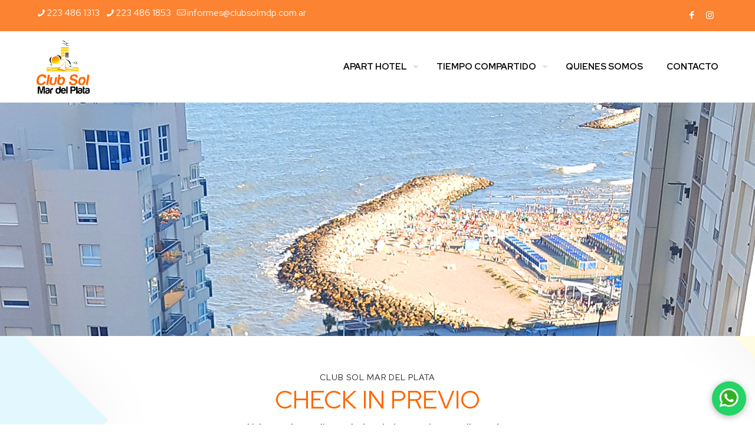

--- FILE ---
content_type: text/html; charset=utf-8
request_url: https://www.google.com/recaptcha/api2/anchor?ar=1&k=6LdcL-ooAAAAAPGFpBq-_60DT1e8Yzz1aZNzK1HW&co=aHR0cHM6Ly9jbHVic29sbWRwLmNvbS5hcjo0NDM.&hl=en&v=PoyoqOPhxBO7pBk68S4YbpHZ&size=invisible&anchor-ms=20000&execute-ms=30000&cb=fyoupe6zez0r
body_size: 48638
content:
<!DOCTYPE HTML><html dir="ltr" lang="en"><head><meta http-equiv="Content-Type" content="text/html; charset=UTF-8">
<meta http-equiv="X-UA-Compatible" content="IE=edge">
<title>reCAPTCHA</title>
<style type="text/css">
/* cyrillic-ext */
@font-face {
  font-family: 'Roboto';
  font-style: normal;
  font-weight: 400;
  font-stretch: 100%;
  src: url(//fonts.gstatic.com/s/roboto/v48/KFO7CnqEu92Fr1ME7kSn66aGLdTylUAMa3GUBHMdazTgWw.woff2) format('woff2');
  unicode-range: U+0460-052F, U+1C80-1C8A, U+20B4, U+2DE0-2DFF, U+A640-A69F, U+FE2E-FE2F;
}
/* cyrillic */
@font-face {
  font-family: 'Roboto';
  font-style: normal;
  font-weight: 400;
  font-stretch: 100%;
  src: url(//fonts.gstatic.com/s/roboto/v48/KFO7CnqEu92Fr1ME7kSn66aGLdTylUAMa3iUBHMdazTgWw.woff2) format('woff2');
  unicode-range: U+0301, U+0400-045F, U+0490-0491, U+04B0-04B1, U+2116;
}
/* greek-ext */
@font-face {
  font-family: 'Roboto';
  font-style: normal;
  font-weight: 400;
  font-stretch: 100%;
  src: url(//fonts.gstatic.com/s/roboto/v48/KFO7CnqEu92Fr1ME7kSn66aGLdTylUAMa3CUBHMdazTgWw.woff2) format('woff2');
  unicode-range: U+1F00-1FFF;
}
/* greek */
@font-face {
  font-family: 'Roboto';
  font-style: normal;
  font-weight: 400;
  font-stretch: 100%;
  src: url(//fonts.gstatic.com/s/roboto/v48/KFO7CnqEu92Fr1ME7kSn66aGLdTylUAMa3-UBHMdazTgWw.woff2) format('woff2');
  unicode-range: U+0370-0377, U+037A-037F, U+0384-038A, U+038C, U+038E-03A1, U+03A3-03FF;
}
/* math */
@font-face {
  font-family: 'Roboto';
  font-style: normal;
  font-weight: 400;
  font-stretch: 100%;
  src: url(//fonts.gstatic.com/s/roboto/v48/KFO7CnqEu92Fr1ME7kSn66aGLdTylUAMawCUBHMdazTgWw.woff2) format('woff2');
  unicode-range: U+0302-0303, U+0305, U+0307-0308, U+0310, U+0312, U+0315, U+031A, U+0326-0327, U+032C, U+032F-0330, U+0332-0333, U+0338, U+033A, U+0346, U+034D, U+0391-03A1, U+03A3-03A9, U+03B1-03C9, U+03D1, U+03D5-03D6, U+03F0-03F1, U+03F4-03F5, U+2016-2017, U+2034-2038, U+203C, U+2040, U+2043, U+2047, U+2050, U+2057, U+205F, U+2070-2071, U+2074-208E, U+2090-209C, U+20D0-20DC, U+20E1, U+20E5-20EF, U+2100-2112, U+2114-2115, U+2117-2121, U+2123-214F, U+2190, U+2192, U+2194-21AE, U+21B0-21E5, U+21F1-21F2, U+21F4-2211, U+2213-2214, U+2216-22FF, U+2308-230B, U+2310, U+2319, U+231C-2321, U+2336-237A, U+237C, U+2395, U+239B-23B7, U+23D0, U+23DC-23E1, U+2474-2475, U+25AF, U+25B3, U+25B7, U+25BD, U+25C1, U+25CA, U+25CC, U+25FB, U+266D-266F, U+27C0-27FF, U+2900-2AFF, U+2B0E-2B11, U+2B30-2B4C, U+2BFE, U+3030, U+FF5B, U+FF5D, U+1D400-1D7FF, U+1EE00-1EEFF;
}
/* symbols */
@font-face {
  font-family: 'Roboto';
  font-style: normal;
  font-weight: 400;
  font-stretch: 100%;
  src: url(//fonts.gstatic.com/s/roboto/v48/KFO7CnqEu92Fr1ME7kSn66aGLdTylUAMaxKUBHMdazTgWw.woff2) format('woff2');
  unicode-range: U+0001-000C, U+000E-001F, U+007F-009F, U+20DD-20E0, U+20E2-20E4, U+2150-218F, U+2190, U+2192, U+2194-2199, U+21AF, U+21E6-21F0, U+21F3, U+2218-2219, U+2299, U+22C4-22C6, U+2300-243F, U+2440-244A, U+2460-24FF, U+25A0-27BF, U+2800-28FF, U+2921-2922, U+2981, U+29BF, U+29EB, U+2B00-2BFF, U+4DC0-4DFF, U+FFF9-FFFB, U+10140-1018E, U+10190-1019C, U+101A0, U+101D0-101FD, U+102E0-102FB, U+10E60-10E7E, U+1D2C0-1D2D3, U+1D2E0-1D37F, U+1F000-1F0FF, U+1F100-1F1AD, U+1F1E6-1F1FF, U+1F30D-1F30F, U+1F315, U+1F31C, U+1F31E, U+1F320-1F32C, U+1F336, U+1F378, U+1F37D, U+1F382, U+1F393-1F39F, U+1F3A7-1F3A8, U+1F3AC-1F3AF, U+1F3C2, U+1F3C4-1F3C6, U+1F3CA-1F3CE, U+1F3D4-1F3E0, U+1F3ED, U+1F3F1-1F3F3, U+1F3F5-1F3F7, U+1F408, U+1F415, U+1F41F, U+1F426, U+1F43F, U+1F441-1F442, U+1F444, U+1F446-1F449, U+1F44C-1F44E, U+1F453, U+1F46A, U+1F47D, U+1F4A3, U+1F4B0, U+1F4B3, U+1F4B9, U+1F4BB, U+1F4BF, U+1F4C8-1F4CB, U+1F4D6, U+1F4DA, U+1F4DF, U+1F4E3-1F4E6, U+1F4EA-1F4ED, U+1F4F7, U+1F4F9-1F4FB, U+1F4FD-1F4FE, U+1F503, U+1F507-1F50B, U+1F50D, U+1F512-1F513, U+1F53E-1F54A, U+1F54F-1F5FA, U+1F610, U+1F650-1F67F, U+1F687, U+1F68D, U+1F691, U+1F694, U+1F698, U+1F6AD, U+1F6B2, U+1F6B9-1F6BA, U+1F6BC, U+1F6C6-1F6CF, U+1F6D3-1F6D7, U+1F6E0-1F6EA, U+1F6F0-1F6F3, U+1F6F7-1F6FC, U+1F700-1F7FF, U+1F800-1F80B, U+1F810-1F847, U+1F850-1F859, U+1F860-1F887, U+1F890-1F8AD, U+1F8B0-1F8BB, U+1F8C0-1F8C1, U+1F900-1F90B, U+1F93B, U+1F946, U+1F984, U+1F996, U+1F9E9, U+1FA00-1FA6F, U+1FA70-1FA7C, U+1FA80-1FA89, U+1FA8F-1FAC6, U+1FACE-1FADC, U+1FADF-1FAE9, U+1FAF0-1FAF8, U+1FB00-1FBFF;
}
/* vietnamese */
@font-face {
  font-family: 'Roboto';
  font-style: normal;
  font-weight: 400;
  font-stretch: 100%;
  src: url(//fonts.gstatic.com/s/roboto/v48/KFO7CnqEu92Fr1ME7kSn66aGLdTylUAMa3OUBHMdazTgWw.woff2) format('woff2');
  unicode-range: U+0102-0103, U+0110-0111, U+0128-0129, U+0168-0169, U+01A0-01A1, U+01AF-01B0, U+0300-0301, U+0303-0304, U+0308-0309, U+0323, U+0329, U+1EA0-1EF9, U+20AB;
}
/* latin-ext */
@font-face {
  font-family: 'Roboto';
  font-style: normal;
  font-weight: 400;
  font-stretch: 100%;
  src: url(//fonts.gstatic.com/s/roboto/v48/KFO7CnqEu92Fr1ME7kSn66aGLdTylUAMa3KUBHMdazTgWw.woff2) format('woff2');
  unicode-range: U+0100-02BA, U+02BD-02C5, U+02C7-02CC, U+02CE-02D7, U+02DD-02FF, U+0304, U+0308, U+0329, U+1D00-1DBF, U+1E00-1E9F, U+1EF2-1EFF, U+2020, U+20A0-20AB, U+20AD-20C0, U+2113, U+2C60-2C7F, U+A720-A7FF;
}
/* latin */
@font-face {
  font-family: 'Roboto';
  font-style: normal;
  font-weight: 400;
  font-stretch: 100%;
  src: url(//fonts.gstatic.com/s/roboto/v48/KFO7CnqEu92Fr1ME7kSn66aGLdTylUAMa3yUBHMdazQ.woff2) format('woff2');
  unicode-range: U+0000-00FF, U+0131, U+0152-0153, U+02BB-02BC, U+02C6, U+02DA, U+02DC, U+0304, U+0308, U+0329, U+2000-206F, U+20AC, U+2122, U+2191, U+2193, U+2212, U+2215, U+FEFF, U+FFFD;
}
/* cyrillic-ext */
@font-face {
  font-family: 'Roboto';
  font-style: normal;
  font-weight: 500;
  font-stretch: 100%;
  src: url(//fonts.gstatic.com/s/roboto/v48/KFO7CnqEu92Fr1ME7kSn66aGLdTylUAMa3GUBHMdazTgWw.woff2) format('woff2');
  unicode-range: U+0460-052F, U+1C80-1C8A, U+20B4, U+2DE0-2DFF, U+A640-A69F, U+FE2E-FE2F;
}
/* cyrillic */
@font-face {
  font-family: 'Roboto';
  font-style: normal;
  font-weight: 500;
  font-stretch: 100%;
  src: url(//fonts.gstatic.com/s/roboto/v48/KFO7CnqEu92Fr1ME7kSn66aGLdTylUAMa3iUBHMdazTgWw.woff2) format('woff2');
  unicode-range: U+0301, U+0400-045F, U+0490-0491, U+04B0-04B1, U+2116;
}
/* greek-ext */
@font-face {
  font-family: 'Roboto';
  font-style: normal;
  font-weight: 500;
  font-stretch: 100%;
  src: url(//fonts.gstatic.com/s/roboto/v48/KFO7CnqEu92Fr1ME7kSn66aGLdTylUAMa3CUBHMdazTgWw.woff2) format('woff2');
  unicode-range: U+1F00-1FFF;
}
/* greek */
@font-face {
  font-family: 'Roboto';
  font-style: normal;
  font-weight: 500;
  font-stretch: 100%;
  src: url(//fonts.gstatic.com/s/roboto/v48/KFO7CnqEu92Fr1ME7kSn66aGLdTylUAMa3-UBHMdazTgWw.woff2) format('woff2');
  unicode-range: U+0370-0377, U+037A-037F, U+0384-038A, U+038C, U+038E-03A1, U+03A3-03FF;
}
/* math */
@font-face {
  font-family: 'Roboto';
  font-style: normal;
  font-weight: 500;
  font-stretch: 100%;
  src: url(//fonts.gstatic.com/s/roboto/v48/KFO7CnqEu92Fr1ME7kSn66aGLdTylUAMawCUBHMdazTgWw.woff2) format('woff2');
  unicode-range: U+0302-0303, U+0305, U+0307-0308, U+0310, U+0312, U+0315, U+031A, U+0326-0327, U+032C, U+032F-0330, U+0332-0333, U+0338, U+033A, U+0346, U+034D, U+0391-03A1, U+03A3-03A9, U+03B1-03C9, U+03D1, U+03D5-03D6, U+03F0-03F1, U+03F4-03F5, U+2016-2017, U+2034-2038, U+203C, U+2040, U+2043, U+2047, U+2050, U+2057, U+205F, U+2070-2071, U+2074-208E, U+2090-209C, U+20D0-20DC, U+20E1, U+20E5-20EF, U+2100-2112, U+2114-2115, U+2117-2121, U+2123-214F, U+2190, U+2192, U+2194-21AE, U+21B0-21E5, U+21F1-21F2, U+21F4-2211, U+2213-2214, U+2216-22FF, U+2308-230B, U+2310, U+2319, U+231C-2321, U+2336-237A, U+237C, U+2395, U+239B-23B7, U+23D0, U+23DC-23E1, U+2474-2475, U+25AF, U+25B3, U+25B7, U+25BD, U+25C1, U+25CA, U+25CC, U+25FB, U+266D-266F, U+27C0-27FF, U+2900-2AFF, U+2B0E-2B11, U+2B30-2B4C, U+2BFE, U+3030, U+FF5B, U+FF5D, U+1D400-1D7FF, U+1EE00-1EEFF;
}
/* symbols */
@font-face {
  font-family: 'Roboto';
  font-style: normal;
  font-weight: 500;
  font-stretch: 100%;
  src: url(//fonts.gstatic.com/s/roboto/v48/KFO7CnqEu92Fr1ME7kSn66aGLdTylUAMaxKUBHMdazTgWw.woff2) format('woff2');
  unicode-range: U+0001-000C, U+000E-001F, U+007F-009F, U+20DD-20E0, U+20E2-20E4, U+2150-218F, U+2190, U+2192, U+2194-2199, U+21AF, U+21E6-21F0, U+21F3, U+2218-2219, U+2299, U+22C4-22C6, U+2300-243F, U+2440-244A, U+2460-24FF, U+25A0-27BF, U+2800-28FF, U+2921-2922, U+2981, U+29BF, U+29EB, U+2B00-2BFF, U+4DC0-4DFF, U+FFF9-FFFB, U+10140-1018E, U+10190-1019C, U+101A0, U+101D0-101FD, U+102E0-102FB, U+10E60-10E7E, U+1D2C0-1D2D3, U+1D2E0-1D37F, U+1F000-1F0FF, U+1F100-1F1AD, U+1F1E6-1F1FF, U+1F30D-1F30F, U+1F315, U+1F31C, U+1F31E, U+1F320-1F32C, U+1F336, U+1F378, U+1F37D, U+1F382, U+1F393-1F39F, U+1F3A7-1F3A8, U+1F3AC-1F3AF, U+1F3C2, U+1F3C4-1F3C6, U+1F3CA-1F3CE, U+1F3D4-1F3E0, U+1F3ED, U+1F3F1-1F3F3, U+1F3F5-1F3F7, U+1F408, U+1F415, U+1F41F, U+1F426, U+1F43F, U+1F441-1F442, U+1F444, U+1F446-1F449, U+1F44C-1F44E, U+1F453, U+1F46A, U+1F47D, U+1F4A3, U+1F4B0, U+1F4B3, U+1F4B9, U+1F4BB, U+1F4BF, U+1F4C8-1F4CB, U+1F4D6, U+1F4DA, U+1F4DF, U+1F4E3-1F4E6, U+1F4EA-1F4ED, U+1F4F7, U+1F4F9-1F4FB, U+1F4FD-1F4FE, U+1F503, U+1F507-1F50B, U+1F50D, U+1F512-1F513, U+1F53E-1F54A, U+1F54F-1F5FA, U+1F610, U+1F650-1F67F, U+1F687, U+1F68D, U+1F691, U+1F694, U+1F698, U+1F6AD, U+1F6B2, U+1F6B9-1F6BA, U+1F6BC, U+1F6C6-1F6CF, U+1F6D3-1F6D7, U+1F6E0-1F6EA, U+1F6F0-1F6F3, U+1F6F7-1F6FC, U+1F700-1F7FF, U+1F800-1F80B, U+1F810-1F847, U+1F850-1F859, U+1F860-1F887, U+1F890-1F8AD, U+1F8B0-1F8BB, U+1F8C0-1F8C1, U+1F900-1F90B, U+1F93B, U+1F946, U+1F984, U+1F996, U+1F9E9, U+1FA00-1FA6F, U+1FA70-1FA7C, U+1FA80-1FA89, U+1FA8F-1FAC6, U+1FACE-1FADC, U+1FADF-1FAE9, U+1FAF0-1FAF8, U+1FB00-1FBFF;
}
/* vietnamese */
@font-face {
  font-family: 'Roboto';
  font-style: normal;
  font-weight: 500;
  font-stretch: 100%;
  src: url(//fonts.gstatic.com/s/roboto/v48/KFO7CnqEu92Fr1ME7kSn66aGLdTylUAMa3OUBHMdazTgWw.woff2) format('woff2');
  unicode-range: U+0102-0103, U+0110-0111, U+0128-0129, U+0168-0169, U+01A0-01A1, U+01AF-01B0, U+0300-0301, U+0303-0304, U+0308-0309, U+0323, U+0329, U+1EA0-1EF9, U+20AB;
}
/* latin-ext */
@font-face {
  font-family: 'Roboto';
  font-style: normal;
  font-weight: 500;
  font-stretch: 100%;
  src: url(//fonts.gstatic.com/s/roboto/v48/KFO7CnqEu92Fr1ME7kSn66aGLdTylUAMa3KUBHMdazTgWw.woff2) format('woff2');
  unicode-range: U+0100-02BA, U+02BD-02C5, U+02C7-02CC, U+02CE-02D7, U+02DD-02FF, U+0304, U+0308, U+0329, U+1D00-1DBF, U+1E00-1E9F, U+1EF2-1EFF, U+2020, U+20A0-20AB, U+20AD-20C0, U+2113, U+2C60-2C7F, U+A720-A7FF;
}
/* latin */
@font-face {
  font-family: 'Roboto';
  font-style: normal;
  font-weight: 500;
  font-stretch: 100%;
  src: url(//fonts.gstatic.com/s/roboto/v48/KFO7CnqEu92Fr1ME7kSn66aGLdTylUAMa3yUBHMdazQ.woff2) format('woff2');
  unicode-range: U+0000-00FF, U+0131, U+0152-0153, U+02BB-02BC, U+02C6, U+02DA, U+02DC, U+0304, U+0308, U+0329, U+2000-206F, U+20AC, U+2122, U+2191, U+2193, U+2212, U+2215, U+FEFF, U+FFFD;
}
/* cyrillic-ext */
@font-face {
  font-family: 'Roboto';
  font-style: normal;
  font-weight: 900;
  font-stretch: 100%;
  src: url(//fonts.gstatic.com/s/roboto/v48/KFO7CnqEu92Fr1ME7kSn66aGLdTylUAMa3GUBHMdazTgWw.woff2) format('woff2');
  unicode-range: U+0460-052F, U+1C80-1C8A, U+20B4, U+2DE0-2DFF, U+A640-A69F, U+FE2E-FE2F;
}
/* cyrillic */
@font-face {
  font-family: 'Roboto';
  font-style: normal;
  font-weight: 900;
  font-stretch: 100%;
  src: url(//fonts.gstatic.com/s/roboto/v48/KFO7CnqEu92Fr1ME7kSn66aGLdTylUAMa3iUBHMdazTgWw.woff2) format('woff2');
  unicode-range: U+0301, U+0400-045F, U+0490-0491, U+04B0-04B1, U+2116;
}
/* greek-ext */
@font-face {
  font-family: 'Roboto';
  font-style: normal;
  font-weight: 900;
  font-stretch: 100%;
  src: url(//fonts.gstatic.com/s/roboto/v48/KFO7CnqEu92Fr1ME7kSn66aGLdTylUAMa3CUBHMdazTgWw.woff2) format('woff2');
  unicode-range: U+1F00-1FFF;
}
/* greek */
@font-face {
  font-family: 'Roboto';
  font-style: normal;
  font-weight: 900;
  font-stretch: 100%;
  src: url(//fonts.gstatic.com/s/roboto/v48/KFO7CnqEu92Fr1ME7kSn66aGLdTylUAMa3-UBHMdazTgWw.woff2) format('woff2');
  unicode-range: U+0370-0377, U+037A-037F, U+0384-038A, U+038C, U+038E-03A1, U+03A3-03FF;
}
/* math */
@font-face {
  font-family: 'Roboto';
  font-style: normal;
  font-weight: 900;
  font-stretch: 100%;
  src: url(//fonts.gstatic.com/s/roboto/v48/KFO7CnqEu92Fr1ME7kSn66aGLdTylUAMawCUBHMdazTgWw.woff2) format('woff2');
  unicode-range: U+0302-0303, U+0305, U+0307-0308, U+0310, U+0312, U+0315, U+031A, U+0326-0327, U+032C, U+032F-0330, U+0332-0333, U+0338, U+033A, U+0346, U+034D, U+0391-03A1, U+03A3-03A9, U+03B1-03C9, U+03D1, U+03D5-03D6, U+03F0-03F1, U+03F4-03F5, U+2016-2017, U+2034-2038, U+203C, U+2040, U+2043, U+2047, U+2050, U+2057, U+205F, U+2070-2071, U+2074-208E, U+2090-209C, U+20D0-20DC, U+20E1, U+20E5-20EF, U+2100-2112, U+2114-2115, U+2117-2121, U+2123-214F, U+2190, U+2192, U+2194-21AE, U+21B0-21E5, U+21F1-21F2, U+21F4-2211, U+2213-2214, U+2216-22FF, U+2308-230B, U+2310, U+2319, U+231C-2321, U+2336-237A, U+237C, U+2395, U+239B-23B7, U+23D0, U+23DC-23E1, U+2474-2475, U+25AF, U+25B3, U+25B7, U+25BD, U+25C1, U+25CA, U+25CC, U+25FB, U+266D-266F, U+27C0-27FF, U+2900-2AFF, U+2B0E-2B11, U+2B30-2B4C, U+2BFE, U+3030, U+FF5B, U+FF5D, U+1D400-1D7FF, U+1EE00-1EEFF;
}
/* symbols */
@font-face {
  font-family: 'Roboto';
  font-style: normal;
  font-weight: 900;
  font-stretch: 100%;
  src: url(//fonts.gstatic.com/s/roboto/v48/KFO7CnqEu92Fr1ME7kSn66aGLdTylUAMaxKUBHMdazTgWw.woff2) format('woff2');
  unicode-range: U+0001-000C, U+000E-001F, U+007F-009F, U+20DD-20E0, U+20E2-20E4, U+2150-218F, U+2190, U+2192, U+2194-2199, U+21AF, U+21E6-21F0, U+21F3, U+2218-2219, U+2299, U+22C4-22C6, U+2300-243F, U+2440-244A, U+2460-24FF, U+25A0-27BF, U+2800-28FF, U+2921-2922, U+2981, U+29BF, U+29EB, U+2B00-2BFF, U+4DC0-4DFF, U+FFF9-FFFB, U+10140-1018E, U+10190-1019C, U+101A0, U+101D0-101FD, U+102E0-102FB, U+10E60-10E7E, U+1D2C0-1D2D3, U+1D2E0-1D37F, U+1F000-1F0FF, U+1F100-1F1AD, U+1F1E6-1F1FF, U+1F30D-1F30F, U+1F315, U+1F31C, U+1F31E, U+1F320-1F32C, U+1F336, U+1F378, U+1F37D, U+1F382, U+1F393-1F39F, U+1F3A7-1F3A8, U+1F3AC-1F3AF, U+1F3C2, U+1F3C4-1F3C6, U+1F3CA-1F3CE, U+1F3D4-1F3E0, U+1F3ED, U+1F3F1-1F3F3, U+1F3F5-1F3F7, U+1F408, U+1F415, U+1F41F, U+1F426, U+1F43F, U+1F441-1F442, U+1F444, U+1F446-1F449, U+1F44C-1F44E, U+1F453, U+1F46A, U+1F47D, U+1F4A3, U+1F4B0, U+1F4B3, U+1F4B9, U+1F4BB, U+1F4BF, U+1F4C8-1F4CB, U+1F4D6, U+1F4DA, U+1F4DF, U+1F4E3-1F4E6, U+1F4EA-1F4ED, U+1F4F7, U+1F4F9-1F4FB, U+1F4FD-1F4FE, U+1F503, U+1F507-1F50B, U+1F50D, U+1F512-1F513, U+1F53E-1F54A, U+1F54F-1F5FA, U+1F610, U+1F650-1F67F, U+1F687, U+1F68D, U+1F691, U+1F694, U+1F698, U+1F6AD, U+1F6B2, U+1F6B9-1F6BA, U+1F6BC, U+1F6C6-1F6CF, U+1F6D3-1F6D7, U+1F6E0-1F6EA, U+1F6F0-1F6F3, U+1F6F7-1F6FC, U+1F700-1F7FF, U+1F800-1F80B, U+1F810-1F847, U+1F850-1F859, U+1F860-1F887, U+1F890-1F8AD, U+1F8B0-1F8BB, U+1F8C0-1F8C1, U+1F900-1F90B, U+1F93B, U+1F946, U+1F984, U+1F996, U+1F9E9, U+1FA00-1FA6F, U+1FA70-1FA7C, U+1FA80-1FA89, U+1FA8F-1FAC6, U+1FACE-1FADC, U+1FADF-1FAE9, U+1FAF0-1FAF8, U+1FB00-1FBFF;
}
/* vietnamese */
@font-face {
  font-family: 'Roboto';
  font-style: normal;
  font-weight: 900;
  font-stretch: 100%;
  src: url(//fonts.gstatic.com/s/roboto/v48/KFO7CnqEu92Fr1ME7kSn66aGLdTylUAMa3OUBHMdazTgWw.woff2) format('woff2');
  unicode-range: U+0102-0103, U+0110-0111, U+0128-0129, U+0168-0169, U+01A0-01A1, U+01AF-01B0, U+0300-0301, U+0303-0304, U+0308-0309, U+0323, U+0329, U+1EA0-1EF9, U+20AB;
}
/* latin-ext */
@font-face {
  font-family: 'Roboto';
  font-style: normal;
  font-weight: 900;
  font-stretch: 100%;
  src: url(//fonts.gstatic.com/s/roboto/v48/KFO7CnqEu92Fr1ME7kSn66aGLdTylUAMa3KUBHMdazTgWw.woff2) format('woff2');
  unicode-range: U+0100-02BA, U+02BD-02C5, U+02C7-02CC, U+02CE-02D7, U+02DD-02FF, U+0304, U+0308, U+0329, U+1D00-1DBF, U+1E00-1E9F, U+1EF2-1EFF, U+2020, U+20A0-20AB, U+20AD-20C0, U+2113, U+2C60-2C7F, U+A720-A7FF;
}
/* latin */
@font-face {
  font-family: 'Roboto';
  font-style: normal;
  font-weight: 900;
  font-stretch: 100%;
  src: url(//fonts.gstatic.com/s/roboto/v48/KFO7CnqEu92Fr1ME7kSn66aGLdTylUAMa3yUBHMdazQ.woff2) format('woff2');
  unicode-range: U+0000-00FF, U+0131, U+0152-0153, U+02BB-02BC, U+02C6, U+02DA, U+02DC, U+0304, U+0308, U+0329, U+2000-206F, U+20AC, U+2122, U+2191, U+2193, U+2212, U+2215, U+FEFF, U+FFFD;
}

</style>
<link rel="stylesheet" type="text/css" href="https://www.gstatic.com/recaptcha/releases/PoyoqOPhxBO7pBk68S4YbpHZ/styles__ltr.css">
<script nonce="tHf8fSgCgmKEIWmS8Elezw" type="text/javascript">window['__recaptcha_api'] = 'https://www.google.com/recaptcha/api2/';</script>
<script type="text/javascript" src="https://www.gstatic.com/recaptcha/releases/PoyoqOPhxBO7pBk68S4YbpHZ/recaptcha__en.js" nonce="tHf8fSgCgmKEIWmS8Elezw">
      
    </script></head>
<body><div id="rc-anchor-alert" class="rc-anchor-alert"></div>
<input type="hidden" id="recaptcha-token" value="[base64]">
<script type="text/javascript" nonce="tHf8fSgCgmKEIWmS8Elezw">
      recaptcha.anchor.Main.init("[\x22ainput\x22,[\x22bgdata\x22,\x22\x22,\[base64]/[base64]/[base64]/[base64]/[base64]/[base64]/KGcoTywyNTMsTy5PKSxVRyhPLEMpKTpnKE8sMjUzLEMpLE8pKSxsKSksTykpfSxieT1mdW5jdGlvbihDLE8sdSxsKXtmb3IobD0odT1SKEMpLDApO08+MDtPLS0pbD1sPDw4fFooQyk7ZyhDLHUsbCl9LFVHPWZ1bmN0aW9uKEMsTyl7Qy5pLmxlbmd0aD4xMDQ/[base64]/[base64]/[base64]/[base64]/[base64]/[base64]/[base64]\\u003d\x22,\[base64]\\u003d\x22,\x22ScK6N8KQw65eM2UDw4DCol/CvcObeEPDs0TCq24/w4TDtD1qIMKbwpzCi13CvR5Hw5EPwqPCsHHCpxLDgEjDssKeOMOzw5FBS8OUJ1jDnsO2w5vDvE0IIsOAwqTDj2zCnnlAJ8KXUXTDnsKZeCrCszzDo8KUD8OqwohFAS3CkhDCujp/[base64]/CglgGI2IJwrJOTsKpacOCKnJ9bMO+KSjDgm3CrwM6AgBoRcOSw7LCmGN2w6gXLlckwqhTfE/CkQvCh8OATE9EZsOEOcOfwo0MwrjCp8KgdW55w4zCuWhuwo0yNsOFeDAUdgYAZcKww4vDp8O5wprCmsOGw6NFwpR5cAXDtMKWUVXCnw97wqFrVMKTwqjCn8K0w7bDkMO8w6gswosPw4fDlsKFJ8KowojDq1xHcHDCjsO+w4psw5kBwpQAwr/[base64]/YMOiw6/CnyXCplwZE3XCl8KzCntXX3F8w4HDicO1DsOAw60sw58FK0lncMKjfMKww6LDs8KtLcKFwpU+wrDDtxLDtcOqw5jDv14Lw7c+w6LDtMK8CXwTF8OnIMK+f8OSwrtmw78ROTnDkE4KTsKlwrILwoDDpwvCjRLDuRHClsOLwofCtMOUeR8LccOTw6DDlcO5w4/[base64]/CoiFvw6zCisOgOQ3CsHtMHW3CncK7QsO2wq5ww7HDvMODDwJrCcKXEnBqZcOMcyTDuQpVw63ClWxEw4fCnD/CoD0WwqMkwqTDsMK8wpLCojsWQ8KfdMK9Uw9jRhPDihjCocKswpjDgz1zw6PDnsKZDcKtHMOkfcK5wpPCr27DjMO0w490w41VwobCv3/ClgsAI8OYw5HCh8KkwqA5XcODwofCmcOkByXDrxPDqRHDh18vXWHDvsOvw5B4I2bDr3tQb050wpRuw5nCgS5ZVcOow5l8X8KSRGMGw7ouYcOTw5U2wodgCHpsZ8OawoJsV2rDj8K6L8K6w4INXMOywo4vL1zDu2vCpy/DribDtkF7w4Y3acOswp8fw6wJZwHDisO1U8OCw5XDp2/DpDNiw53DgUbDhX3Cl8ORw4PCqRE+XnzDmcKQw6Jbw4pKOsKqB3zCosKvwoHDhiYhHlzDmsO+wq9bKH7DtcOMwqt/w4DDvsOMUVV8YsKHw5QswpfDicKqe8KSw6vCgsOKw5VaDCJgwrLCu3XCncKYw7DCsMK+McOQwqvCuBR1w5vCjncvwprCtVo2wqFHwqnDnGcQwp8Sw4XCksOhJyPDpWLCoDLCtCEZw7vDsm/DjQbDt2XDoMK3wo/CjQEUbcOrwpPDg1gMworCmyjCtCLCqMKveMK6PGnCosOlwrbDt0LDi0Amw4FKw6XDiMOxE8OcV8ObX8KcwoV8wqE2wrAhwottw5vDqV3CisKFwpTDkMO+w5zCm8Kqwo5pNDLCu1suw5ddLMOYwq4+T8KkPmB0wpcNw4Fvwq/DkibDmjXDjwXDimQbX11WO8KvXSHCncOiwr1nLsOPBMKSw5vClWzCnMOWSsORw7gbwph4N1IAw5JLwrhuD8KsZMK1ZWxPw53DtMOswrDDicOsC8O9wqbDlsOKYMOqCmvDoHTDpDnCi3rCr8K5wqnDicOzw6/CtDlMHxU2OsKSw4jCrjN4wqBiQyHDkBXDt8OYwq3CpiHDuXHCn8Kzw5XDncKpw4DDjQgEX8OKWcKeJRrDrgPDmlrDgMOuVhTCmCVxwo54w7LCgMKdKH1QwoA+w4PCpUzDr33DgT3DisOPdgbCgE8+FlQBw5JIw6TCmsORRhhww5AYQnIcSHg9OQvDjMKKwr/[base64]/CjyMRZ8OGecKtID5LImTDocK8w6DDhcKcwr9VwqnDtcO/SCQcwrjCsHjCoMKiwq04PcKLwqXDkMK5ByrDqcK4S1LDhR0Fwr7Dqg0dw4FowrY3w5Uuw6jDscORP8KRw5NKSDphQcK0w6xKwo4cXRheOTLClQ/Cs1F8wp7DhwJCSHY3wotpw67Dn8OcKMKow6vCs8KeP8ObGsK5wooOw7fCqnV2wrhcwrp3GMOrw7TCvsOqPmvCmcKWw5p6HsO2w6XCuMK5A8KAwo99RmnDlRknw47Cqh/DlcO7GMO9PQVZw6bCijxgwqZhTcK2L0fDp8Kpw5EIwqHChsK+XMOdw5s6OMOCL8O1w5RMw7BAw7zDssOnwqsCwrfCjMKXwqvCnsKbG8OLwrcLRwAReMKjVSTCqGrCtG/DksKyQg0nw75Ow501w5/Csy9pw6XCssKKwoMDPsK+woLDuhh2wrgjQh7Dk3YLwoFTUh8Nag/Digl+E3hmw6JPwrdpw7zCgsO9w6/Di2HDjitsw47CrGBQSR/CnMKLVhYdw7x5TBHDo8OIwonDukDDp8KBwrVfw7HDqsOjGcK/[base64]/DqsKpwpYXwp7DukIvwqLCqnYvFsKOe8KDYlXCukvDg8KrE8KjwonDoMOUL8KpTMO1G0U+w5VewpPCpQ8Wf8Oewq4SwozDgMKUFS/CksOSwpF6dl/CmiYKwrDCm2LCjcOKGsK9KsOKXMOYWSfDm118D8OyU8OQwrzDvkpyAcOAwr5oRC7ClMOzwrPDt8O8PGR0wqrCilPDhR0+wpd0w5tewr/[base64]/Dn8KLwrlYwpcMcMKVw4dPIGnCvwUOwoUAwpHCkjTDkysqw6bDv1zCtQTCjcOcw4ELMQYiw7JVNsKkZMKAw67Cj0jCixbClTnDk8O9w5TDk8K+eMOyF8Ofw4VtwrU2N39ubcO+TMO7wpUcJA1uLwsRfMKAHU9Way/DosKLwp4AwpAbJgjCpsOqXMOEBsKJw77DssKNMCt0w7bClxFMwo9nIcKITMKMwpvCpznCn8Ord8K4woVaUCXDm8OYw7Z5w7kbw73CucOOTsKyMRJSR8KAw5DCmsOhwrUELsO/w53CucKRZnVBU8KQw69Fwr0iSsOUw5QHw5QvZcOMw58twodiScOjwpg2w6XDngXDn3rCvsKNw4IXw6fDkQvDs2p+EsKEw7lIw5vCpsKFw5XChW/Dr8KVw7tDaDzCscOlw6DCrX3Dk8O0wq3DtgPCoMKcYcOaW080XXfDiQfDtcK5W8KaHMKwTU5NZXZ7w6Iww5bCqsKsH8OJA8OQw6pwAhFXwqwFHwnDixl8U1nCpmXCkcKkwpnDssKhw6Vdbm7DtsKKw7PDg2UTwrsWLMKBw5/DuAPCkT1sCMOFw7QPHFRuKcOOIcK9IgDDgUnCrh07wpbCoCViwo/DuRxtwp/DrDk/fUY3C1nCj8KUCk1sfsKRTlADwogKdRUgWnVBEncWw5jDnMKBwqbDnWjDsShGwpQZwo/CiXHCscKYw6QdJABDIMKHw6fDoVVnw7PChcKbDH/Di8O/[base64]/CiMKdw6TDgsOGOwPDoMKEw43DjsK0HSViDEXCqcOtTlnCiiscwqFBw45xDWvDksKfw4JcM2p+QsKBw79cEMKcw69bHmpzLBbDu2R3U8O7w7s8wpfCh0rDu8KAwo9+UsK+WHhqHksFwrzDhMO/BMK1w4HDrhJ5Zj/[base64]/w5XDl8Oxw6PDqcK/w5nCvMKFw7Bkw6NBIsOIZMK7w6Rnw5jDr199cxI1b8OrUjdUY8OQADDDq2V6aGNxwrDDgMOHw5bCiMKJUMO7RMKcc1RSw6tbw63CgQkRPMOZbQfCm1bCuMKpEVbCicKyE8OQejlnPMKxIsOLCEnDmDZGwrg/wpE/[base64]/Dggo2wrnCnEx2HEXDgcOJVmNTSQ5dwohGw6t1FsK4TcKddgMoExXCssKiZgsLwqksw7EuOMOTXnscwq3Dry5sw63CvHEFwozDt8K+ejABSGVMeAg1wq3Ct8OTw6Nkw6/DpGrDusO/CsKFcE3DiMK2esKewqvCiRzCs8OcdMK1T0LDvTDDsMO0OSzCgHrDi8KnUsKVAwkwfHp4IFHCpMKPw4pqwoFKIUtLwqfCnsOQw6bDqMKxw4HCrjI+O8OlLBzDuSpAwpzCvcKecMKewpzDux7CksKJwoRJQsKzwqHDjcK6fAgfNsKRw7nDpyQNOB43wo/[base64]/wr49ecO2acKww78OcTTCixU7FsOGBUTCiMKAw4QdwpFfw6s/[base64]/YsOEw4bCs8KfFMOrI8OCw6sOwp8fw7l+w7DCp3HCoAknaMKlwoBLwrYKd1xFw557w7TDucKuw7DDvVJHYsKkw6XCqWwJwr7CocOvWcO/fH/CuwHDsz3CjsKpD0HDtsOcXMOYw4hZclECSA/[base64]/HcOKwqIsGBTDsGgGdMOrwpvDtE3DsAtxwpjDjRnCksKDwrbDixAye1xzScO6wpsXTsKSw7fDuMO5wqnDmDt/wotVaExQEMODw4nCln8YVcKFwpPCiHRNG2zCsTEHfMO4S8KIER/ClMK/[base64]/wp9twobCgCPDtsO2w7XDqmwZdhwxfys1w69rwq5+w7gGEcOya8OAacK/cXsqHSPCuVQKWsOJHgkQwrjDtClKw6jCl23Cn3XDscKqwpXChMKUAsOxRcKUNFXDti/CsMOFw73CiMOhAzTDu8ORd8K6wpzDnjjDqcKib8KyEE5QUQonD8K6wozCqBfChcOgFcOiw6zCiBvDgcO6wrk9woUHw4gVasKXDTHDscKuw7PCl8Kaw4cSw6gVJzbCgUY2X8Ojw4bCt0bDosOIbMOCa8KTw7U8w7/[base64]/CrMOowrx0woU8w7FZI2rDgi9IYjFAw7AhfiBOPsKlwqLDuQ95YmY4wq/DtsK3KBgJDVgcwrLDssKDw7HCmsO/wq8Iw7rDgMOEwpd0IsKHw57DlMKYwqjCl0t2w7fCg8KmQcK/J8K8w7jDnsOGMcOLbzYhaB7DqjwBw4cgwqDDoWLDpA3Cm8O/w7bDmy/Dg8O8QQPDtDNkwoBlNcOACgXDpXjCkH0UAMO2O2XCtS9hwpPDlgMQwoLChA/[base64]/[base64]/[base64]/CqMKDw4LCt8OoEcKrw5d/[base64]/Ct8KPbiwrKUkYQ33ChkhXC2zDv8K2MUhSQ8OPS8Ktw6fCv3fDnsOLw6U3w5jCgzTCgcKvFnDCocOracK0FVDDqWfDm09Ow7dWw5kGw4/[base64]/w7hewq8PTsK4H8KTworDshzChGXCksKHFCVtbsKewqTCvcOawrXDq8K3PykaXRjDmCfDtsKkdX8LXcKCeMOgw7nDocORMcKYwrYGZsK0woFFEsOFw5vDiwFkw7/DqcKdacOzw5dvw5NiwpPDhsOqRcKWwpIew77DscOUV1LDjk5Qw5nClcOEGybCkiPDusKtasOyLiDDnMKXOcOxIlEYwr5qTsKUfVhmwpwZSmVbwoQnw4NqL8KwWMO6w5UZH33Dq3DDogIZwpjCtMKIwp9NIsOSw7PDhV/DqBXCvCNAG8Krw7vCuBrCucO2PsKkM8Kiw4EmwqVOA0d4NALDusOkTznCh8Oow5fCt8OPGxYMTcKHwqQ1w5PCph0HRl8QwqI0w5RdBUdaK8Okw70zAyPCqkHDrCIfwpPCj8Ovw6U/[base64]/DgMKIwqFawrjClsKDw6NCwr8Ow54bw4HCpRERw6YwwrQMw7AaecOpdcKKTcK5w5c/[base64]/Dj34nasKBGMKTwprCgkfCs8O4QsKLw7vDk8KZMmYCwqHCoCLCrw/DklBLZcOXTW99B8K8w7XCj8KGQRvCoEbCjnfCssKcw78pwp8kRsKBw6zDlMO3wqoHwqhCK8OwAh5OwpIrUmbDjcOFU8O5w4HDjmALFzvDiwvDtcKfw5/CocOpwrHDnQEbw7TClWnCssOsw44ywqfCkgFECcKgE8K2w6HCk8OhKFPCqURQw4bCmcOowqhXw6zDn23Ci8KABjUVACQsUzsTd8K4w6bCsnxySsOyw44sLsKLdgzCjcOIwpzDhMOpwqFbWFY7DVIXdwlMcMOLw5gsJA/CjMOTIcO0w7sLXH/[base64]/Cq3B+wp81wrLCuAsTw4nDjVdIej/CrcKNw5xkbMOYwoTCp8O6wrR1DQnCtXpXH1o7K8OEMXN0VXXChsOhcmArQk4UwobCgcOUw5rClcK6YiBLPMKww48GwqIfwprCiMKyfT7DgzNMTcO7cjbCoMK8AD3Cu8OLfsKyw7pywr3DmBfDv2zCmAHCl0fCtm/Dh8KfFTc3w5RUw44EB8KWdsKuYwlPNjDDgSPDqTXDvnPDhEbDicKpw5tzwpvCvcK/[base64]/CisKtDnfCnsKlaiUBw6ccw69jaCjDtsO/bFnCsyQmDnYSRgoawqZxQxzDmCLDtsKzIypsFsKVGcKIwqdTBgvDklfCgHk9w4sDS0TDs8O+wrbDhzTDvsO6ccK9w60OMhVUMA/DuhBdwp/DgsOoBSXDlMO4LRRUFsOyw5jCs8KNw5/Chh7Cr8OjNXPCusK4w440w7rChR/[base64]/TBXCjXzDrRzDhBB5w400w67Csjcpw6bCnBsMGw/CuCQ8XVDDkDV9w6TDs8OrN8OUwq7Cn8KlMMKuDMK+w6Bdw6Ntwq7CohjCjgkdwqLCjw5jwpzCty/Ch8OGIsO5aFlABsOMDhIqwrjCtsO/w41cTcKsd2DCuGzDlxHCtMKXGwR8acOkw5HCrhnCp8OZwo3DiWFrckvClMK9w4PCuMO1woTCijpqwrDDjcOWwoNMw5Mpw60RB2l+w5/DsMKSWgvDpMOfBSrDjVrCkcKxNXZFwr8owqx3w6E9w53Dtj8pw7lZNMOXw51pwp/[base64]/CtDE2w7V/wrY/ASDCvHDDu1EJMsOyw7podnDCjsO1TcKrKMKDacOqCcOlw6XDvHbDq33DvnVwP8KHfcOvG8ORw6dNeD5bw7V/[base64]/[base64]/DmD3ComEXbMOLw7/CpsKDBxxmwpARwoTCqDM0RkDCvgwiwoBmwrheVksZFcO1wrbCq8K9w4Biwr7DhcOUKAXCncOGwo1awrjCl3XDg8OvABrCl8KTw74Nw5o+wrTCmsKIwq0jw6/CmGPDrsOIwplPO0XCv8OfcnzDolUwZFjCvcO6McKfYcOgw5snB8KZw51+Xmp3PiPCrwcNJxdAw55XUVQydhEBK04Cw7Mzw7cxwqIxwonCvzBHw5sjw6NoeMOOw4c3NcKZMcKdw71/w60VRwpSwqpACcKQw5pIw5DDtFZqw4VEXsKaURdew4PCncKtSsOlwoBVC0BdBMKkPFDDlkNEwrfDq8OlMEjCnBbCl8KPBMKodMKCRsOPw5nDnw0ywrlPw6DCvVrCmcK8M8OSwrLChsKow4QRw4YBw74YbQTCrMK1ZsKbTsO2AWbDuXHCu8Kzw63DugZOwqZfw47DgsO/wqhkwqfCpcKDQsKJBcKvI8OYa3LDnQBcwovDszlEVjHCm8OVWX5EYMOPN8Oyw6RvWynDkMKtI8OqaTfDjF3Dk8KSw4PCim1+wqIRwrJdw5/DoAzCq8KfBBskwqkRwqnDssKEw6zCqcObwrBWwoDClMKYwpfDqMKVwq7Coj3ComNoBxw/wrfDv8Kcw7Q6bEkWUD7DpiEHEcOrwoQZwp7ChMObw4vCvMOcwr0Ww40/U8Oew4tEwpROM8Oiw4/Cj1/CrcKBw7XDqMOOTcKNXMOOw48aHcOkQcOFe2HCjcO4w4XDqS7CrMK6w5ETw6/Cv8K6w5vClFpyw7DDiMKYKsKFdcOpCMKFQMOUw7wKwqrCpsO4wpzDv8Oiw7HCnsOYZcKawpcBwo0gRcKjw7MRw5/[base64]/DjcK3MMKjdn5HwrrCgcOYYcOyVwnCscOtw4A5A8KXw6h7w4wNUjphG8OiFEbCpAPCusO+GMO/[base64]/DtMOIw7TDvsOlwqzCrzvDtVHDp8OIwrV4ZcK4wpkdw6rCrkFlwrNJDwjCoQfDnsKnw792LkTDqnbDk8OBERfDpXgycFsMw5QXAsKDw6LCpcOZU8KHGh9dYgM5w4Jtw6HCt8OLJEJ2d8Omw6EPw4F1RnctL27CtcK9EQw2Wj/CmsOJw6fDmFHDucO4RhlLKyTDn8OZBz7CkcO4w5TDkizDowxqfcKkw6p1w4/DqQwgwq7DmXpEA8OGw7NRw41Jw7d9PcKRQ8KbG8OJR8KCwqcIwpJyw44Qc8OQEsOEMsOtw67ClcKOwp3Dnjhxw4nDrQMYWcOoccK6Z8KIcsOzVmlqfcORwpHDicO/wpfDgsK8e3AVdMKseyBJwoTDkMOywojCqMOmWsOiCg9+ciQRal18X8OlTsK3wp3DgcKtwrYNwonCvsK4w6gmQcOcdsKUQ8KXw5V5w5rCoMOMw6HDncOuwpFeIGfCnQvCqMObDGrCocK4w5bDiCPDnEvCnsO6wrp5PMOTb8O+w5/CsjPDrBh/w5vDm8KRVMO1w7HDlsOkw5B+MsOyw5LDscOsKMOywpZPNsKzfhnCksKVw4zCnyIbw7vDtcKUW0XDtGDDpsKZw59Kw6kmPsKWw595ZsO7ehjCmsKtMEjCsWbDqShlTMOCQmfDjHbCqRnCh1/CgX7DiUo+UMKXRMK1w57Dn8Kzwq7CnyfDqhbDv1bCtsK3w687HivDsBTChB3Ci8KmOMO2w7tbwqAtRMKVLG5/w7NuU1oKwqLChMOlH8K9ChTDlXTCqcONwp3CqhNDw53DkU/DrBoDXgzCjUcofQXDlMKzCsOjw6g/w7U4w5cjQzJ3DkbCk8K+w7TCukR/w4bCq2/[base64]/AMK1cHjCrcKEJcKawp/[base64]/Cj8KmOkbCusOJEh9Kw6VKw6dDI8K3w63Cg8OFCcOxSAQqw5/DnMOZw48tN8KvwpEmwoDCtCF6bMOrdiLDlcOgfRHCkGLCq17ChMKowrjCpMKqKhXCpsOOCCYwwpQkEhp1wqUGTDjCpB7DrTASNsOTQcKAw6/[base64]/[base64]/Cl8KsfMOlcj3CjGgYwp5zCsKRwrPDjMKVwqkMw41EAl7Cq3DCjgLDhmzClQVXw50SCyhvNnBlw5IdfcKMwo/[base64]/DlFvCu8KOwogZCm8xwpZjw7pEDMOnLMOTw48mdlFEXDfCqcOfQ8OWYMKaF8O9w50IwqILwqbCqcKvw6tNEGjCksKIw7wZOTLDlMOBw6DCj8O6w6J/wpt0Wk/[base64]/DhcKrwrEHwqkHVWBywr8ewrjCiQTDt0c4GsOsCVQ5woNoWsKfYMK8w5nDqzMXwrcSw4HCjXDDi2rDgMOJH2LDuxvCgnZLw5wJVXHDjMKNwopyLsOPw6HDtkjCq1zCoDVrGcO5I8O+bcOlLgwKNVFgwr0WwpLDikgPR8OcwpfDgMKzwp4aasOmasK5w5A1wowMKMK8w7/[base64]/CiAVUcXQUw4xSwqlvV8O0GkTCqnXDnsOlwrnCnBwPw5DCm8KPw5rCksOyd8OzdXbCisKYwrTCuMOGw5Rgw6PCgSksUE9/w7LDjMKjPi0+DcKrw5gcblvCjMKxEwTChERIwrMfwph6w5BhMA0Ww4PDisKiUB/DrxY6w7rCoDtLfMKowqLCrsKpw4pMw4VUdsKcICrCu2fCkW8GTcKawqVdwpvDgAZow4BVYcKTwqbCrsKuAAvDiFdiw4zCl2JvwqxhMHXDvGLCv8K9w5nCu0rCjizDhgF1KcK6wrrDhMK1w4/CrBl8w77DiMOaUx3CtcOzwrXCpMOGDEkDwq7DhVFTBUZWwoDDv8KUw5XCulAYcW/[base64]/Dj8OsBcOmw4HCgMKRwqvCqsOpw4ZFT15IDxIYG0ohOsKHwrzClyzCnk56wp04wpXDicKLwqMDwqLCi8KnTyIjwpoRX8KHcTLDmMOaW8KsWWgRwqvDsR/CrMKTSXhoOsOywonClCgKw4fCp8Kjw6VdwrvCvEJjP8KLZMO/Q0TDusKkdEp/wr9FZsONLhjDolEqw6AOwqZow5J9QCTDrRPCr1vCtizDoFXChMO+MQxdTRYlwo7DsX9kw57CmcOGw74dwrDDu8OhcF86w61gwotnf8KIBl/ChFnDh8KkZVJ/HE3Dl8KKeSPCr3Mrw4A/[base64]/CpVhEW2EtwpnCoh8Kw7hkA8Kewo5YZ8O+DDRCTl8tasKewqrDlCAOe8KhwoxmZsOtCcKEwoLDv1YwwpXCksK/wpFgw78wd8OvwpTCsyTCg8KvwpPDtMONXMKSDXXDvVfDnTvDpcKWw4LCtMOjw6YVwpY8w4LCqEXCvsOOw7XCjgvDvMO/Fm44w4Qww6ZkRMKSw6IfZMK0w4vDiC7Dt3PDph4cw6BxwrvDohLCjcKvcsOtwo/CkcKEw40pODzDoi9Hwo1awrBbwpk1w5IsIcKxB0bCqMOKw6/Dr8KvRDwUwrFTemhTw7XDriDCmmg1UcO2EVPDvFDDksKVwovCqBsOw4zDv8Kww7IuZ8KwwqDDmzfCmFHDhRUwwoHDm1bDsGsiAsOjNsKVwpvDqCLDhmXDhMKBwroVwp5QAMKkw4MWw7N/WMK/wo41I8Oif19lGMOYAcOcVg5hw4QXwrbCusO/wrt5wpfCuzXDsyNDbhTCqwbDnsK+w7IiwoTDk2fClQM/wpHCkcOYw67Cqy4Xwo7DuFbCn8K8ZMKGw7HDmsKFwo3DrWANwqJ/wr3CqMKjG8KjwrzCiQcvAQJ4FcKSwqNLUDElwo1VT8K7w7PCucKxO1LDl8KFdsKJWcKWM1M1wqjCg8OocVHCqcK1KQbCssKXZ8KIwqQlYn/CrsKkwozDj8O8S8K1w602woBjKCU7FWdzw4zCi8OKHlxIP8Oaw7fCnMOKwo5hwoDDsHBlOcKqw7ZhK0vClMKbwqbDp2XDhVrDiMKsw6h+Gzdyw5M+w4/DrMK9w7F9wrbDiAYRwo/Cg8OcAnJtwolXw7Jew4oGwqFyIsOJw5Q5Q34oRkPCl2QQE3ckwovCgGNoFGbDr1LDo8K5LMOTQRLCp0t/KMKDwqjCtj02w5/CiwnCnsKwSMKxHE0+Q8KIwrNOw6RFZMOqVsOrMzTDqcKCRHUwwqfClGNOHMO+w7bCicO1w7bDq8K2w5pFw4MewpQAw752w6bCqEdGwoBeHj/CicOwWsO3wplFw7rDqwYhwqZjw6PDqAfDqwTCj8Obwp5nIMOlC8KoHhHCisK5VcK1w4xow4fCswpmwp0vE0rCizh7w4QIHhhmREfCuMKHwqHDuMOEJC9awoXCr0w5esOsHxN/w4Bhw5bCon7Cvx/Dt2jClsKqw4ksw6gMwqfDkcO/GsONPjjDoMO7wqgMw6pww5VtwqFnw4wiwrx+w7okcnlJw797HmMrACnDsFhow5PDi8Kdwr/CmsK8UsKHb8OKw4gSwqM4djfCrBoFb38BwozCoBA/w4XCisK7w744BANbwrvDqsKOQF/CrcKmK8KBaBzDnGE4NRDDsMKoSW9FP8KWdkPDvsO3dMKNfQvDhGsRw6TDlMOlAsOWwrHDig3CtMKhSVDClU50w75GwqVtwqlhacOiK10tUBQTw7JGLDjDk8KhWMOWwpHDjMK7woVwNivDmWTDnF1cJyDDhcO4GsKUwqcaWsK4H8KnZcK+w4AWTxlIKxHCksOCw71vwp/DgsKYwrg/[base64]/CvUZXwrI6MELDjXZ+w5DCql7DvcKhLjBXw5zCtVkPwpbCigRpY1TCgjbCowHCkMO3wo7DiMOJX27DjA3DqMO5BhNjw6vCnVlwwp4QaMOpHcOAREd6wqRPUsOGEUw7wog9wo/DocOvA8OqUwbCpQfCl2vCsE/Dk8OVwrbDksOlwrBxOsOWHzV7SH8KACHCoU/CiwHDk1nDmVw5AMKkMMKFwq/DgTPDgH7Dr8K/YQfDhsKHCMOpwrfDrMKTesOnN8Kow6MXGWYvw4XDuljCs8Knw5TDiSzDvFbDmzYCw4HClsOvwoI5V8KPw4/CkQrDgMOxHlzDusONwpgyX3lxLcKxG2Nfw55tTsOXwqLCgcKmFsKrw5XDssKXwpLDmDRLwohPwrYLw4TDtcOASjXCuGbCgcO0fiUZw5lywq8mbsKnfhghwr7CgcOHw6gIAAYmc8KtRMK7XcOdaiM9wqZIw6IEcsKoZ8O/HMONYMONw6l/w5LCsMKbw5zCs3ocDcOUw4Iiw57Co8KewokZwo9FMldMQsOTw7gLw70mCi/Ctl/CrsOsOhjDoMOkwpPCvRPDqi9kfhgmIEjCgnPCtcK8fz9Lw6/CqcKBCgF/AsOACAw9wqxNwop6FcKQw7DCpj4Two0IC1XDgxfDscO7wok7JcOiWcOmwpYaZRXDiMKBwpzCi8Kow67CvcKqcRfCmcK+McKrw6QLflxjJzPCjMKXw7LDm8KLwoXDhzZxHFhySxHCv8KSS8OuZMKXw7/[base64]/[base64]/QUjDnsKhbcKxEVdyw6rCtwzCqHdFw7xbw6bCn8KEehVQelh5KMOJfMKHdsKcw6HCisODwpFFwogATEzCscOGJjAlwr3DqcKARyQ0TcOjIy/CqGA7w6gMGMOlwqsowq9sZl9vAEUlw5RVcMKKw7rCtHwzWD7Dg8KsaBvDpcOPwoheZhJnAw3Di2zCoMKGw7PDksKKFMOXw4Qjw47CrsK/JcO+YcOqBGNuw4RRNsKZwolWw4fDjHPCm8KFH8K3wpvCgHvDomrDvcKYRHsWwowUdnnCh1jDuEPCr8KMMHcxwqfDgBDCqMORw4bChsKMLQFSKMOLwo3CqRrDg8KzN098w7YhwoPDu1/CrTY6VcK6w6zClsOvY0PDg8KnHxXDq8OPED7CrsOgGlzCh0RpAsOsZ8KYwobCssKyw4fCv1/Dl8OawqFZesKmwrpawpTDiUvCrSLDq8KpNzDCpjzCkMO7DUzDjsO8wq3DunxEOcKqUw7DlMKKVMOTYcKQw6wewoR2wpbCksK6wqHCjsKUwoYAwrnCmsOrwrzDsTPCp194P3lKcWsFw5NkF8K4wpI4wrvDoUIjNW7Ck1oCw7MjwrRgw7rChTnChH9Hw7/CsmBhwqHDnCDDiXRHwq5ew7sCw7IwS3PCvcKLZcOlwp3Cl8OewrNOwqduSgtGdRBgVn/CvQZaUcOMw6/DkSc8GyLDmCw/YMKNw4TDgMK3ScOgw6Usw5wJwovCrC1jw4x0BhJrSjhWMsOvM8OTwrdfworDq8Ktw7gLDsKjwqZsB8Orw44sICYxwr1gw6PCgMOgH8OYwpbDhcOTw6XDhcOtIFIhMiHCgSBhMsOPwr/DkzTDixTDrzXCrcKpwocMORvDjFjDmsKJeMOpw7M+w68Mw5DChsOjwqxreBnCnBBjaD8qwrHDt8KBE8O/wo7CpQ9Hwos2QGTDsMKnA8OiF8K5OcOQw53CpzJMwrvCu8KkwpB8wqzCplvDgsOtYMKowrlrwp7CrQbCo19tFhjCv8KJw7hME0rCln7ClsK/Zh/[base64]/[base64]/w7HDgGXDlsKgwrvDiQgYJcOeQ8K5NG/[base64]/CllTCmh0xScKeP3p4w4pYworCvsKrw4TDtMOsQWdmwq3DuDhWwowqZApICzfChgHCt2XCscOJw7A3w5jDm8Ouw69AHR8pDsK7w5PCqDHCqkTCl8KGKMKlwpTCin7Cm8KgJ8KRwp4tEgZ6TMOFw7FaHRHDsMO5A8Kfw4fComkyQH/CvToowqlXw4HDtxTCqQAGwqvDs8KHw5MFwprCpHEVBsOZdl87wp9kA8KSJTjCpsKkSSXDnmEGwrlkYsKnBMOmw6c5bsKmcgHDmnJ9wqkTwr9STztAcMKjd8K4wrUUYMKIbcKhZR8NwonDjRDDp8KUwpEKBj0eKDMpw7rDuMOaw6LCtsOPVk/DkW51c8K6w4ApdsOcw6PChxoywr7ClsKVBTpBwpVFZsOUE8OGwoBuCRfDsX9BbsOyWArCncKfHMKoaGDDtCDDm8O/fwIpw6UHwpfCjTXCqAzCkj7CtcOIwo/DrMK4BMOTw5VuCMOrw6o/wrdsCcOJMC/[base64]/[base64]/CtE7CtFQfwpnDuTnDoXzCkMKfZMO4wp5dworCr3LCpm/Di8O9IBbDisOFccK8w5/DpV1jKHHCi8OLTXPColBMw7rDv8Kef0jDtcOgwq47woYGEMK7B8OtW2bChiPCkjBTw7gAYm/CqcK2w5DCgsOlw5PCusOXw58HwodKwqfCgMKMwrHCgMO7wp8Hw5fCvTXChU5Yw5TDt8Kxw5DDuMOxwo3DtsKbDGHCuMOtZlEmEMK3M8KAEA/CnMKnw5xtw7bCi8Oxwr/DlRlfZ8KRN8KgwrHCisKvPErCpzt8wrTDosKzwqvDgMK/wqgtw4clwqXDncOCw7PDvsKLAsO0eBXDucKiIsK8elTDgcKHOGTCtsOhb2bCsMKBZsO6TMOqwpEiw5o7wr1NwpXDjzfDnsOlRcK1w5XDmDLDgkAcUAzCkXk4bSPDvGLDjVHDvjbDj8K/[base64]/Cj8KUw5JZw7Izw6tEIsKKw6hvcHrDkX55w5M0wqzCtMKDN0gQbMOkTC7DtS3Cuz9IM24HwpRxwqrChCbDknPDp3hzw5TDq2/[base64]/Ds8ORwroTFCvCjsKDccOQL8KXwqDCocKMRjfChU3CtMKjwo4iwrJLwoh5WG8+OyFewrHCvjnCpTxKTz5Ow6UhXTAiAsO7YyBnw5YKTX04w7NyRsKxb8KmchXDuHjDssKnwr/Ds1nCk8OGETIAMEnCkcKRw7DDjcK6YcOMJ8O0w4TCslzDqMK0DUjCgMKMCsOxwqjDtsOQRh7CuCrDumPCvcO3AsOWYMOwA8K2wr8LFMOlwo/CgMOxYwXCuQIHwoXCq38gwqBaw77Cp8K8w5Iza8OOwqLDhEDDllHDlMKADnh9ZcOVw6HDscKwO0Blw6rCtcKqwrVmFcO+w4nDsXwKw7PDlSMkwrnDixopwrdxM8K5wrc4w6laV8O9SyLCuTdlX8KYwqLCocO+w6vDkMOBw698CB/CqsOUwrvCuxFSQsO0w4NMa8O7w6FlT8O9w5zDtgZMwplow47CuRJGfcOqwpfDsMO0B8OLwp/DjsKCWMKpwpvCkSF7YUM6DDbCr8O9w7RdHsO6FRN1w63DtTvDuhHDvkYiWMKewpM3W8KwwqkRw6zDr8OvGWLDucKEX1TCu0nCv8O5B8Okw4jChQdKwqrCncKuw4/[base64]/VzJWwo3Ci1pfwqHCu8KuKsKEwqcUwoxGwr9/wpVLwr3DvEjCoHHCngzDhxTCm0huAcKYVMKWeEPCsyjDkB9/fMKYw6/DgcKrw4IbN8OUDcOCw6bChsKsKhbDvMOfwoEMwo9kw4fCqcO3T0nCkcK7FcOtw6/ClsKxwqYMwrE8J3bDhcKGaAvDmhvDsWANQH4tRcOqw6PChXVpCwjDucKiKsKJJcOxM2USFF1rKwjCjmTDucOuw5zCn8KxwphKw7zDoTfCjC3CmR3ClMOiw4XCtsO8woc9wp99NWdgb1MMw5XDhkPDpA3CjCbCpsKWPDpkX1Vvwqc3wqVIDMKnw5t/UGHCgcKmw6nDssKSdsKGcsKKw7PDisOgwrrDkBfCvcOMw4/DssKeQXIQwr7Cq8Osw6XDvit+wrPDt8Ofw5rCkg0Uw6ARAMKuDBnDvcKkwoIRVcOpfkPDri5SHG5POcKEwotKATfDqVHDgBZyHQ59bS/Cm8Omwo7CsSzCkAktNjI7wqEKLl4Lw7LCg8KVwq9qw7Zfw4zCicKhwpV4wphBworDg0jDqRjCh8ObwqLDqGXCgTrDncO/woYzwq1swrN/KMOnwr3DqwMKZsOow6wmbMOtFsOhdMOjUAp/[base64]/CoBLDh8Ouwpltwp7DjiIxw7JXwq5SC8OfwovChAvCpMKSIcKnaSdYNsONECXCncKTIBFudMKXNsKCwpBOwrvCqkl6WMOAw7QteArDhsKZw5jDosOkwrRkw6bCvngWTsOqw7Z+W2HDlsKITcOWwo7DnMOOP8OsScOFw7JBa0Bowp/DljhVUcOJwobDrXw4W8OtwqkswowoOB4ow698NjE0wolLwopkWzJDw43DpMOQwoxJwpVVMV/[base64]/DrH5Ww6sZw6psHifDrjofw4/Di8KdwoV4EcKIwpwJQzrCiwhDJFJywqTCq8K0bFc8w5zDmsKZwrfCnMOYMsKlw6vCjsOKw75xw47Dn8OqwoMWw5/CqcOyw7HDukEaw6vCtgTDncKMGW7Ciy/[base64]/[base64]/Ct8OVwpTDjcOJFGvDrRsXbcOnYQHCu8K4YsOxHCDCmMOOcMKFNMKUwoTCvxwDwoNowpDDkMOww48vfh3CgcO6w7YXSBAtw5I2T8OQHFfDusOZQgFRw5/CrUEUK8OAdEzDqsOYw5DCnxrCsFXCqMKnw7DCumoKSsK3PG/CnnXDlsKpw5ttwr/DvcObwrcSP3LDgHoFwqAZHMO6ZGtqbsK0wqILHcOwwrvDmcOBP0XCpcK+w6zCoFzDocOHw4jCncKQwrouwrhad0Ztw5bCmVZncsKxwr7CjMKxV8K7w4/CisKlwploRVJmG8KYNMKDwrAOJ8OJG8O/CcOzw4nDu1/CiGvDisKYwrrChMKuwr97JsOcw5bDlVUgWTLCiQgLw6QQwo83w5vCl37DtcKEw4jDmmkIwpTCr8ORfinCr8Ozwo9RworCsmhwwopTw48yw55jwozDosOITcK1wqpvw4MEEMKeB8KFTi/CmyXDmcKrLMO7VcKhwpQOw7VBGcK8w5wGwq1Jw7UpLcODw5TCqMOkSl0+w7wSw7zDg8OfIsKJw7DCq8KRwr9kwqDDjMK0w4rDksO2UiYfwq9tw4wbHx0Gw6hRe8OuGcOWw4BSwrdGwr/CnsKuwqMuAMOFwqfCrMK7YEfDlcKREC1ow7h6PE3CscKoEMOzwo7Dh8KjwqDDhiYww6HDosKlw7UOwqLCo2XDmMOawqfDncKbwqk3RiPComMvVsOeWMKjVcKDMMOoRsOMw7lOAinCocK0bsO2Bi9lL8Kfw74PwqfCnMOtwokiw7XCrsOAw4/DlhBCb2MXegh7XADDu8OvwofCuMOqTnF4MB3Dk8KrDnEOw7tXHj8aw5w/DgJWdMOaw5HCrFJufsOOQMKGIcKaw6AGw4/DhR0nw53DpMOAPMKAQMKXfsODwqgIHR7ClmbCncKxbMObJzbDhEEyDyxWwpMiw4jDksKgwqFTUMOPwqpfw6LCmgRlwrTDvHvDg8OCRCYewpglP35Wwq/Cr3nDncOdIcOOWXAaRMOwwqzCmzXCjcKYecKIwqrCuA7Do1Y/N8O2I2zDlMKxwokPwqfDg27DkXJLw7dlVRzDisKcGMKnw5nDhTJ5QjBITsK7f8Kvdh/Cq8KeLMKFw5FJQsKJwo9if8KBwoYJQUnDosKmw6PCrMOjwqQBXR9pwojDhkk/DXLCoDsZwpRxwo3Cv19SwpYDRwxLw78lwrTDm8Okw5PDnCZRwpA7JMKVw7o6RMKjwrDCvMKObMKiw7wfSVcNw6jDp8OochvDgsKvw4BNw57Dn1IlwqhIb8KrwqfCusKheMKpFC3DgwxhTXXCqcKlDX/DokvDuMO4wq/DgsOZw4c8fhPCnmnCm34XwqZmTsKPNMKIBUvDnMK9wphZwow2\x22],null,[\x22conf\x22,null,\x226LdcL-ooAAAAAPGFpBq-_60DT1e8Yzz1aZNzK1HW\x22,0,null,null,null,1,[21,125,63,73,95,87,41,43,42,83,102,105,109,121],[1017145,391],0,null,null,null,null,0,null,0,null,700,1,null,0,\[base64]/76lBhn6iwkZoQoZnOKMAhmv8xEZ\x22,0,0,null,null,1,null,0,0,null,null,null,0],\x22https://clubsolmdp.com.ar:443\x22,null,[3,1,1],null,null,null,1,3600,[\x22https://www.google.com/intl/en/policies/privacy/\x22,\x22https://www.google.com/intl/en/policies/terms/\x22],\x22iDI8D3a3YicKF1vVBfP/nPEtxpcX2+m/eDoCtGvV8Ag\\u003d\x22,1,0,null,1,1769378232685,0,0,[153,133,127],null,[109,232,16,40],\x22RC-mEMPxncCAl7XDQ\x22,null,null,null,null,null,\x220dAFcWeA44EXgjkqGlLVjPaHM9oMrKKZU2vkBFDxUlYsmidmFS-XmpPC3jjUBsYg6DQF_DHjOOE2j_fdgrV1b_KVb4W91_bzEXzQ\x22,1769461032751]");
    </script></body></html>